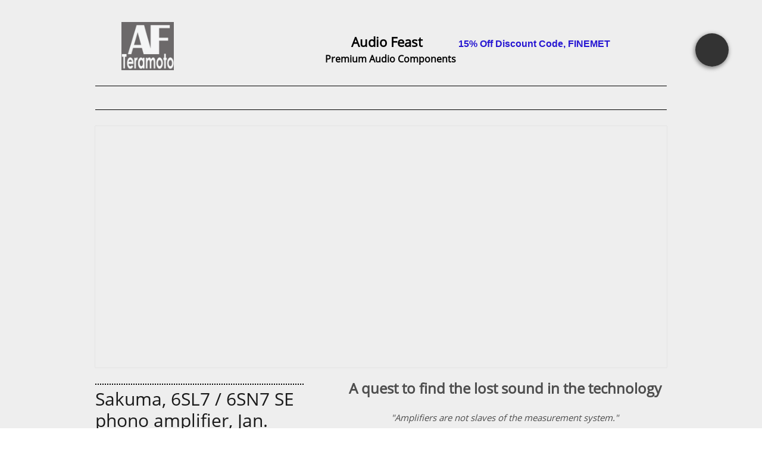

--- FILE ---
content_type: text/html
request_url: http://theaudiofeast.com/blog/sakuma-6sl7-6sn7-se-phono-amplifier-jan-2008
body_size: 10430
content:
<!DOCTYPE html PUBLIC "-//W3C//DTD XHTML 1.0 Transitional//EN" "http://www.w3.org/TR/xhtml1/DTD/xhtml1-transitional.dtd">
<html xmlns="http://www.w3.org/1999/xhtml">
<head>
<title>Post Page</title>
<meta http-equiv="Content-Type" content="text/html; charset=utf-8"/>
<meta http-equiv="X-UA-Compatible" content="IE=edge">
<meta name="SKYPE_TOOLBAR" content="SKYPE_TOOLBAR_PARSER_COMPATIBLE"/>
<meta name="HandheldFriendly" content="True" />
<meta name="MobileOptimized" content="1024" />
<meta name="viewport" content="width=1024" /> 
<link rel="shortcut icon" href="https://storage.googleapis.com/wzukusers/user-34718787/images/fav-5c793197dc1a2VAvAnt0/favicon.ico?v=fav-5c793197dc1a2VAvAnt0" type="image/x-icon" />
<link rel="icon" type="image/png" href="https://storage.googleapis.com/wzukusers/user-34718787/images/fav-5c793197dc1a2VAvAnt0/favicon-16x16.png?v=fav-5c793197dc1a2VAvAnt0" sizes="16x16">
<link rel="icon" type="image/png" href="https://storage.googleapis.com/wzukusers/user-34718787/images/fav-5c793197dc1a2VAvAnt0/favicon-32x32.png?v=fav-5c793197dc1a2VAvAnt0" sizes="32x32">
<link rel="icon" type="image/png" href="https://storage.googleapis.com/wzukusers/user-34718787/images/fav-5c793197dc1a2VAvAnt0/favicon-96x96.png?v=fav-5c793197dc1a2VAvAnt0" sizes="96x96">
<link rel="icon" type="image/png" href="https://storage.googleapis.com/wzukusers/user-34718787/images/fav-5c793197dc1a2VAvAnt0/favicon-160x160.png?v=fav-5c793197dc1a2VAvAnt0" sizes="160x160">
<link rel="icon" type="image/png" href="https://storage.googleapis.com/wzukusers/user-34718787/images/fav-5c793197dc1a2VAvAnt0/favicon-196x196.png?v=fav-5c793197dc1a2VAvAnt0" sizes="196x196">
<link rel="apple-touch-icon" href="https://storage.googleapis.com/wzukusers/user-34718787/images/fav-5c793197dc1a2VAvAnt0/apple-touch-icon.png?v=fav-5c793197dc1a2VAvAnt0" />
<link rel="apple-touch-icon" sizes="57x57" href="https://storage.googleapis.com/wzukusers/user-34718787/images/fav-5c793197dc1a2VAvAnt0/apple-touch-icon-57x57.png?v=fav-5c793197dc1a2VAvAnt0">
<link rel="apple-touch-icon" sizes="60x60" href="https://storage.googleapis.com/wzukusers/user-34718787/images/fav-5c793197dc1a2VAvAnt0/apple-touch-icon-60x60.png?v=fav-5c793197dc1a2VAvAnt0">
<link rel="apple-touch-icon" sizes="72x72" href="https://storage.googleapis.com/wzukusers/user-34718787/images/fav-5c793197dc1a2VAvAnt0/apple-touch-icon-72x72.png?v=fav-5c793197dc1a2VAvAnt0">
<link rel="apple-touch-icon" sizes="114x114" href="https://storage.googleapis.com/wzukusers/user-34718787/images/fav-5c793197dc1a2VAvAnt0/apple-touch-icon-114x114.png?v=fav-5c793197dc1a2VAvAnt0">
<link rel="apple-touch-icon" sizes="120x120" href="https://storage.googleapis.com/wzukusers/user-34718787/images/fav-5c793197dc1a2VAvAnt0/apple-touch-icon-120x120.png?v=fav-5c793197dc1a2VAvAnt0">
<link rel="apple-touch-icon" sizes="152x152" href="https://storage.googleapis.com/wzukusers/user-34718787/images/fav-5c793197dc1a2VAvAnt0/apple-touch-icon-152x152.png?v=fav-5c793197dc1a2VAvAnt0">
<meta name="msapplication-square70x70logo" content="https://storage.googleapis.com/wzukusers/user-34718787/images/fav-5c793197dc1a2VAvAnt0/mstile-70x70.png?v=fav-5c793197dc1a2VAvAnt0" />
<meta name="msapplication-square144x144logo" content="https://storage.googleapis.com/wzukusers/user-34718787/images/fav-5c793197dc1a2VAvAnt0/mstile-144x144.png?v=fav-5c793197dc1a2VAvAnt0" />
<meta name="msapplication-square150x150logo" content="https://storage.googleapis.com/wzukusers/user-34718787/images/fav-5c793197dc1a2VAvAnt0/mstile-150x150.png?v=fav-5c793197dc1a2VAvAnt0" />
<meta name="msapplication-wide310x150logo" content="https://storage.googleapis.com/wzukusers/user-34718787/images/fav-5c793197dc1a2VAvAnt0/mstile-310x150.png?v=fav-5c793197dc1a2VAvAnt0" />
<meta name="msapplication-square310x310logo" content="https://storage.googleapis.com/wzukusers/user-34718787/images/fav-5c793197dc1a2VAvAnt0/mstile-310x310.png?v=fav-5c793197dc1a2VAvAnt0" />


<meta name="twitter:card" content="summary"/>
<meta property="og:image" content="https://storage.googleapis.com/wzsitethumbnails/site-49470356/800x500.jpg"/>
<meta property="og:image:width" content="800"/>
<meta property="og:image:height" content="500"/>

<script async="" src="https://www.googletagmanager.com/gtag/js?id=UA-135474838-1"></script>
<script type="text/javascript">
window.dataLayer=window.dataLayer||[];function gtag(){window.dataLayer.push(arguments);}
gtag('js',new Date());gtag('config', 'UA-135474838-1')
</script>

<script type="text/javascript">
var _fc;window.getInsights=function(a,b){_fc||(_fc=a,a=null),window.AMInsights?(_fc&&(_fc(window.AMInsights),_fc=null),a&&a(window.AMInsights)):(b=b||25,setTimeout(function(){window.getInsights(a,2*b)},b))};
</script>
<script type="text/javascript" src="https://assets.mywebsitebuilder.com/assets/t.js?brand=homestead&v=g-202507311507277730" async></script>
<script type="text/javascript">
window.getInsights(function(insights){insights.init('d8749031-39d0-4208-9448-269d1c60c6fa');});
</script>

<link rel='stylesheet' type='text/css' href='https://components.mywebsitebuilder.com/g-202507311507277730/viewer-homestead/viewer.css'/>

<script type='text/javascript'>
var PageData = {"baseAddress":"theaudiofeast.com","ServicesBasePath":"https://te-viewer.mywebsitebuilder.com","isTablet":false,"siteSettings":{"analyticsTrackingId":"\"UA-135474838-1\"","behanceSocialLinkId":"{\"type\":\"behance\",\"title\":\"Behance\",\"url\":\"https://www.behance.com\"}","dribbbleSocialLinkId":"{\"type\":\"dribbble\",\"title\":\"Dribbble\",\"url\":\"https://www.dribbble.com\"}","enableColumnsGrid":"false","etsySocialLinkId":"{\"type\":\"etsy\",\"title\":\"Etsy\",\"url\":\"https://www.etsy.com\"}","facebookSocialLinkId":"{\"type\":\"facebook\",\"title\":\"Facebook\",\"url\":\"https://www.facebook.com/Audio-Feast-289067167772127/\"}","flickrSocialLinkId":"{\"type\":\"flickr\",\"title\":\"Flickr\",\"url\":\"https://www.flickr.com\"}","googlePlusSocialLinkId":"{\"type\":\"googlePlus\",\"title\":\"Google+\",\"url\":\"http://plus.google.com/+google\"}","instagramSocialLinkId":"{\"type\":\"instagram\",\"title\":\"Instagram\",\"url\":\"https://www.instagram.com\"}","isFirstMobileUse":"true","isFirstPreview":"true","linkedinSocialLinkId":"{\"type\":\"linkedin\",\"title\":\"LinkedIn\",\"url\":\"https://www.linkedin.com\"}","paypalAccountId":"\"cleanunderwear@gmail.com\"","PayPalcurrency":"\"USD\"","picasaSocialLinkId":"{\"type\":\"picasa\",\"title\":\"Picasa\",\"url\":\"https://www.picasa.com\"}","pinterestSocialLinkId":"{\"type\":\"pinterest\",\"title\":\"Pinterest\",\"url\":\"https://www.pinterest.com\"}","redditSocialLinkId":"{\"type\":\"reddit\",\"title\":\"Reddit\",\"url\":\"https://www.reddit.com\"}","renrenSocialLinkId":"{\"type\":\"renren\",\"title\":\"Renren\",\"url\":\"https://www.renren.com\"}","showAlwaysColumnsGrid":"false","soundCloudSocialLinkId":"{\"type\":\"soundCloud\",\"title\":\"SoundCloud\",\"url\":\"https://www.soundcloud.com\"}","tripAdvisorSocialLinkId":"{\"type\":\"tripAdvisor\",\"title\":\"Trip Advisor\",\"url\":\"https://www.tripadvisor.com\"}","tumblrSocialLinkId":"{\"type\":\"tumblr\",\"title\":\"Tumblr\",\"url\":\"https://www.tumblr.com\"}","twitterSocialLinkId":"{\"type\":\"twitter\",\"title\":\"Twitter\",\"url\":\"https://twitter.com/hswebsites\"}","vimeoSocialLinkId":"{\"type\":\"vimeo\",\"title\":\"Vimeo\",\"url\":\"https://www.vimeo.com\"}","vkSocialLinkId":"{\"type\":\"vk\",\"title\":\"VK\",\"url\":\"https://www.vk.com\"}","weiboSocialLinkId":"{\"type\":\"weibo\",\"title\":\"Weibo\",\"url\":\"https://www.weibo.com\"}","youtubeSocialLinkId":"{\"type\":\"youtube\",\"title\":\"Youtube\",\"url\":\"https://www.youtube.com\"}"},"defaultAjaxPageID":"id1550978168688","PageNotFound":false};
var Global = {"FacebookAppID":"744137685644053","IsMobileView":false,"IsTabletView":false,"IsMobileClient":false,"CloudflareOptions":6,"SiteID":49470356};
var SiteInformation = {"groupId":49470356,"isPublished":false,"limitations":{"video":{"limitation":{"isLimited":true},"dialog":{"isDiscount":false}},"pages":{"limitation":{"isLimited":true},"dialog":{"isDiscount":false}},"ecommerce":{"limitation":{"isLimited":true},"dialog":{"isDiscount":false}},"publish":{"limitation":{"isLimited":true},"dialog":{"isDiscount":false}},"stats":{"limitation":{"isLimited":false},"dialog":{"isDiscount":false}},"storage":{"limitation":{"isLimited":true},"dialog":{"isDiscount":false}},"file":{"limitation":{"isLimited":true},"dialog":{"isDiscount":false}},"premium":{"limitation":{"isLimited":false},"dialog":{"isDiscount":false}},"mobile":{"limitation":{"isLimited":false},"dialog":{"isDiscount":false}},"newSites":{"limitation":{"isLimited":true},"dialog":{"isDiscount":false}},"favicon":{"limitation":{"isLimited":true},"dialog":{"isDiscount":false}},"embedded":{"limitation":{"isLimited":true},"dialog":{"isDiscount":false}},"bannerFeature":{"limitation":{"isLimited":false},"dialog":{"isDiscount":false}},"history":{"limitation":{"isLimited":true},"dialog":{"isDiscount":false}},"posts":{"limitation":{"isLimited":true},"dialog":{"isDiscount":false}},"hdvideo":{"limitation":{"isLimited":true},"dialog":{"isDiscount":false}},"totalPages":{"limitation":{"isLimited":true},"dialog":{"isDiscount":false}},"advancedStats":{"limitation":{"isLimited":false},"dialog":{"isDiscount":false}},"form":{"limitation":{"isLimited":true},"dialog":{"isDiscount":false}}},"isPremium":true,"isSaved":false,"siteType":0,"isTemplate":false,"baseVersion":"89940413","isFirstSiteVersion":false,"hasSites":false,"storeInformation":{},"appMarketInformation":{}};
var Settings = {"UserStorageUrlsMap":{"2":"https://wzukusers.blob.core.windows.net/user-{0}/","6":"https://storage.googleapis.com/wzukusers/user-{0}/","61":"https://storage.googleapis.com/wzukusers/user-{0}/","100":"https://storage.googleapis.com/te-hosted-sites/user-{0}/","105":"https://storage.googleapis.com/te-sitey-sites/user-{0}/","103":"https://storage.googleapis.com/te-websitebuilder-sites/user-{0}/","102":"https://storage.googleapis.com/te-sitelio-sites/user-{0}/","106":"https://storage.googleapis.com/te-sitebuilder-sites/user-{0}/"},"WebzaiStorageUrlsMap":{"2":"https://wzuk.blob.core.windows.net/assets/","6":"https://storage.googleapis.com/wzuk/assets/","61":"https://storage.googleapis.com/wzuk/assets/"},"InsightsTrackerUrl":"https://assets.mywebsitebuilder.com/assets","GoogleMapsApiKey":"AIzaSyDQtuw04WyGWiY3JULv0HDpHdTK16H4_nI","RecaptchaSiteKey":"6LeCLkUUAAAAABEGEwlYoLyKNxIztJfM2okdeb2V","StaticContentUrl":"https://webzaidev.blob.core.windows.net/","ServiceAddress":"https://te-viewer.mywebsitebuilder.com","ApplicationRoot":"https://components.mywebsitebuilder.com/g-202507311507277730","Brand":103,"ApplicationDomain":"homestead.com","YoutubeApiKey":"AIzaSyArOiK2GZNoSkBzk6yqkfMFJDk7KAxLp8o","AppsIframeRoot":"https://components.mywebsitebuilder.com","AppVersion":"g-202507311507277730","DevelopmentMode":"","ServiceEndpoints":{"Store":{"EmbedApi":"https://embed.mywebsitebuilder.com/dist/src/","PublicApi":"https://api.mywebsitebuilder.com/v1/"},"Storage":null},"ImageProxy":"https://images.builderservices.io/s/?","DataProxy":"https://data.mywebsitebuilder.com","IsApiPartner":true,"FacebookAppId":"744137685644053","BrandName":"homestead","RaygunSettings":null,"FreeBannerUrl":""};

</script>
<script src='https://components.mywebsitebuilder.com/g-202507311507277730/viewer/viewer.js' type='text/javascript'></script>

<script src='https://storage.googleapis.com/wzukusers/user-34718787/sites/49470356/5c7044a6538c6E1R2sLv/ef40750b804a4d729595f01e76d51c3e.js?1761855609' type='text/javascript'></script>
<script src='https://storage.googleapis.com/wzukusers/user-34718787/sites/49470356/5c7044a6538c6E1R2sLv/39e9238c84284e679fc48b926015f496.js?1761855609' type='text/javascript'></script>
<script src='https://storage.googleapis.com/wzukusers/user-34718787/sites/49470356/5c7044a6538c6E1R2sLv/7389c1a1c8d644ba9bfa23af074644cf.js?1761855609' type='text/javascript'></script>
<script type='text/javascript'>
var SiteFilesMap = {"page-id1343569893637":"https://storage.googleapis.com/wzukusers/user-34718787/sites/49470356/5c7044a6538c6E1R2sLv/0980c9940fa547d5b136afdc155152fb.js","page-1377175575657":"https://storage.googleapis.com/wzukusers/user-34718787/sites/49470356/5c7044a6538c6E1R2sLv/ssAP2IFEOiWMkt3Fmg9x.js","page-1377175583129":"https://storage.googleapis.com/wzukusers/user-34718787/sites/49470356/5c7044a6538c6E1R2sLv/eca7e56197d94e5a90f51dcfb1383b8c.js","page-1377175679108":"https://storage.googleapis.com/wzukusers/user-34718787/sites/49470356/5c7044a6538c6E1R2sLv/pIcpopahnhGGJl8quDji.js","page-1377175633709":"https://storage.googleapis.com/wzukusers/user-34718787/sites/49470356/5c7044a6538c6E1R2sLv/SexTOWhZNJkOIdBCqHch.js","page-id1485163384650":"https://storage.googleapis.com/wzukusers/user-34718787/sites/49470356/5c7044a6538c6E1R2sLv/a3d6d2e53e55475caac93ea7f97d96fa.js","page-id1485163384716":"https://storage.googleapis.com/wzukusers/user-34718787/sites/49470356/5c7044a6538c6E1R2sLv/wIoMqpeTHSDx6zcztgc8.js","page-id1550978168688":"https://storage.googleapis.com/wzukusers/user-34718787/sites/49470356/5c7044a6538c6E1R2sLv/39e9238c84284e679fc48b926015f496.js","page-id1550978168762":"https://storage.googleapis.com/wzukusers/user-34718787/sites/49470356/5c7044a6538c6E1R2sLv/B7xY0tlhBNMb6WXeUAQd.js","page-id1551123956233":"https://storage.googleapis.com/wzukusers/user-34718787/sites/49470356/5c7044a6538c6E1R2sLv/de71d189c9df43d0b8bada7fcd0243e5.js","page-id1551130131928":"https://storage.googleapis.com/wzukusers/user-34718787/sites/49470356/5c7044a6538c6E1R2sLv/3fe21f3f0ed149ba955b37b901abb02e.js","page-id1551130253284":"https://storage.googleapis.com/wzukusers/user-34718787/sites/49470356/5c7044a6538c6E1R2sLv/994d8ecd653a45b884a701f5ea3cc183.js","page-id1551130739622":"https://storage.googleapis.com/wzukusers/user-34718787/sites/49470356/5c7044a6538c6E1R2sLv/6ff94833e51441ee8c2d2285246b97eb.js","page-id1551186774269":"https://storage.googleapis.com/wzukusers/user-34718787/sites/49470356/5c7044a6538c6E1R2sLv/9f5f5ff6427447789b2e8a9239f8f91c.js","page-id1551193151319":"https://storage.googleapis.com/wzukusers/user-34718787/sites/49470356/5c7044a6538c6E1R2sLv/e76c275cd67f476fa45c8355b9cb38c9.js","page-id1551197868129":"https://storage.googleapis.com/wzukusers/user-34718787/sites/49470356/5c7044a6538c6E1R2sLv/0b75374cb8a948d5b0df94dd06af3264.js","page-id1551198526244":"https://storage.googleapis.com/wzukusers/user-34718787/sites/49470356/5c7044a6538c6E1R2sLv/0f7e6c9d77ef4d20aca0550ecb172f37.js","page-id1551203050759":"https://storage.googleapis.com/wzukusers/user-34718787/sites/49470356/5c7044a6538c6E1R2sLv/49565d927cde4da58519b17b9b168f7c.js","page-id1551212068666":"https://storage.googleapis.com/wzukusers/user-34718787/sites/49470356/5c7044a6538c6E1R2sLv/0c41b5e86ddb48e29f718e22c1f6e9d5.js","page-id1551212221740":"https://storage.googleapis.com/wzukusers/user-34718787/sites/49470356/5c7044a6538c6E1R2sLv/e2ab77c2dd0848b59b7a51cbee833e00.js","page-id1551215935395":"https://storage.googleapis.com/wzukusers/user-34718787/sites/49470356/5c7044a6538c6E1R2sLv/c025a5b7670745bebfedf22297d42cf2.js","page-id1551229637997":"https://storage.googleapis.com/wzukusers/user-34718787/sites/49470356/5c7044a6538c6E1R2sLv/acec01518411418a8b564c3d127d5332.js","page-id1551229667178":"https://storage.googleapis.com/wzukusers/user-34718787/sites/49470356/5c7044a6538c6E1R2sLv/cba5151a6a634ab2969c1646f95efcd0.js","page-id1551229699050":"https://storage.googleapis.com/wzukusers/user-34718787/sites/49470356/5c7044a6538c6E1R2sLv/67c9545afa584bcab9a0ca69fae6e3be.js","page-id1551229767584":"https://storage.googleapis.com/wzukusers/user-34718787/sites/49470356/5c7044a6538c6E1R2sLv/320d72f3f0cc4e048f0b87ecbb077a66.js","page-id1551229971913":"https://storage.googleapis.com/wzukusers/user-34718787/sites/49470356/5c7044a6538c6E1R2sLv/a68c0592620a4d20862cb9d908b19b12.js","page-id1551291385285":"https://storage.googleapis.com/wzukusers/user-34718787/sites/49470356/5c7044a6538c6E1R2sLv/2453d9d26b7e458a9954949030bb30c9.js","page-id1551627087788":"https://storage.googleapis.com/wzukusers/user-34718787/sites/49470356/5c7044a6538c6E1R2sLv/6c6408f24caf4f8eaedb147a543facbd.js","page-id1551627105711":"https://storage.googleapis.com/wzukusers/user-34718787/sites/49470356/5c7044a6538c6E1R2sLv/d22c5fa7cbda4348827dd542fd544fab.js","page-id1552570882210":"https://storage.googleapis.com/wzukusers/user-34718787/sites/49470356/5c7044a6538c6E1R2sLv/02a283859a63411f87d85450b03807df.js","page-id1564322110786":"https://storage.googleapis.com/wzukusers/user-34718787/sites/49470356/5c7044a6538c6E1R2sLv/vfRaN4zF4cNXo5GukYt7.js","page-id1599925092282":"https://storage.googleapis.com/wzukusers/user-34718787/sites/49470356/5c7044a6538c6E1R2sLv/47f200a73fa54de682e1cb6c7776d916.js","page-id1657237468027":"https://storage.googleapis.com/wzukusers/user-34718787/sites/49470356/5c7044a6538c6E1R2sLv/df8dc4f85c4f4f07b28aca695cb6f4df.js","master-1343569893636":"https://storage.googleapis.com/wzukusers/user-34718787/sites/49470356/5c7044a6538c6E1R2sLv/7389c1a1c8d644ba9bfa23af074644cf.js","site-structure":"https://storage.googleapis.com/wzukusers/user-34718787/sites/49470356/5c7044a6538c6E1R2sLv/ef40750b804a4d729595f01e76d51c3e.js"};
</script>


<style type="text/css"> #mobile-loading-screen, #desktop-loading-screen{position:absolute;left:0;top:0;right:0;bottom:0;z-index:100000000;background:white url('[data-uri]') center center no-repeat;} body.state-loading-mobile-viewer, body.state-loading-mobile-viewer .page-element, body.state-loading-mobile-viewer #body-element, body.state-loading-desktop-viewer, body.state-loading-desktop-viewer .page-element, body.state-loading-desktop-viewer #body-element{height:100%;width:100%;overflow-y:hidden !important;} </style>
<script type="text/javascript">
var DynamicPageContent = null;
var DBSiteMetaData = { "pagesStructureInformation":{"pagesData":{"id1343569893637":{"metaTags":"","headerCode":"","footerCode":"","tags":[],"id":"id1343569893637","pageID":null,"pid":null,"title":"HOME","name":null,"pageTitle":"","description":"","keyWords":"","index":1,"isHomePage":true,"shareStyle":true,"useNameASTitle":false,"supportsMobileStates":true,"urlAlias":"","useNameASUrl":false,"useDefaultTitle":false,"masterPageListName":"","masterPageType":"","isSearchEngineDisabled":false},"1377175575657":{"metaTags":"","headerCode":"","footerCode":"","tags":[],"id":"1377175575657","pageID":null,"pid":null,"title":"LIBRARY","name":null,"pageTitle":"ABOUT","description":"default description","keyWords":"","index":7,"isHomePage":false,"shareStyle":true,"useNameASTitle":true,"supportsMobileStates":true,"urlAlias":"library","useNameASUrl":true,"useDefaultTitle":false,"masterPageListName":"","masterPageType":"","isSearchEngineDisabled":false},"1377175583129":{"metaTags":"","headerCode":"","footerCode":"","tags":[],"id":"1377175583129","pageID":null,"pid":null,"title":"PRODUCTS","name":null,"pageTitle":"COLLECTION 1","description":"default description","keyWords":"","index":2,"isHomePage":false,"shareStyle":true,"useNameASTitle":true,"supportsMobileStates":true,"urlAlias":"products","useNameASUrl":true,"useDefaultTitle":false,"masterPageListName":"","masterPageType":"","isSearchEngineDisabled":false},"1377175679108":{"metaTags":"","headerCode":"","footerCode":"","tags":[],"id":"1377175679108","pageID":null,"pid":null,"title":"HAVING FUN","name":null,"pageTitle":"COLLECTION 2","description":"default description","keyWords":"","index":17,"isHomePage":false,"shareStyle":true,"useNameASTitle":true,"supportsMobileStates":true,"urlAlias":"having-fun","useNameASUrl":true,"useDefaultTitle":false,"masterPageListName":"","masterPageType":"","isSearchEngineDisabled":false},"1377175633709":{"metaTags":"","headerCode":"","footerCode":"","tags":[],"id":"1377175633709","pageID":null,"pid":null,"title":"CONTACT","name":null,"pageTitle":"Page 1","description":"default description","keyWords":"","index":31,"isHomePage":false,"shareStyle":true,"useNameASTitle":true,"supportsMobileStates":true,"urlAlias":"contact","useNameASUrl":true,"useDefaultTitle":false,"masterPageListName":"","masterPageType":"","isSearchEngineDisabled":false},"id1485163384650":{"metaTags":"","headerCode":"","footerCode":"","tags":[],"id":"id1485163384650","pageID":null,"pid":null,"title":"STORE","name":null,"pageTitle":"","description":"","keyWords":"","index":30,"isHomePage":false,"shareStyle":true,"useNameASTitle":false,"supportsMobileStates":true,"urlAlias":"store","useNameASUrl":true,"useDefaultTitle":false,"masterPageListName":"id1485163384650","masterPageType":"Store","isSearchEngineDisabled":false,"menu":{"isDesktopDisabled":false,"isMobileDisabled":false,"isDesktopDisabledInPublishOnly":false,"isMobileDisabledInPublishOnly":false}},"id1485163384716":{"metaTags":"","headerCode":"","footerCode":"","tags":[],"id":"id1485163384716","pageID":null,"pid":null,"title":"PRODUCT PAGE","name":null,"pageTitle":"","description":"","keyWords":"","isHomePage":false,"shareStyle":true,"useNameASTitle":false,"supportsMobileStates":true,"urlAlias":"product-page","useNameASUrl":true,"useDefaultTitle":false,"masterPageListName":"","pageListName":"id1485163384650","masterPageType":"Store","isSearchEngineDisabled":false},"id1550978168688":{"metaTags":"","headerCode":"","footerCode":"","tags":[],"id":"id1550978168688","pageID":null,"pid":null,"title":"Post Page","name":null,"pageTitle":"","description":"","keyWords":"","isHomePage":false,"shareStyle":true,"useNameASTitle":false,"supportsMobileStates":true,"urlAlias":"post-page","useNameASUrl":true,"useDefaultTitle":false,"masterPageListName":"","pageListName":"LocalBlog","masterPageType":"","isSearchEngineDisabled":false},"id1550978168762":{"metaTags":"","headerCode":"","footerCode":"","tags":[],"id":"id1550978168762","pageID":null,"pid":null,"title":"BLOG","name":null,"pageTitle":"","description":"","keyWords":"","index":29,"isHomePage":false,"shareStyle":true,"useNameASTitle":false,"supportsMobileStates":true,"urlAlias":"blog","useNameASUrl":true,"useDefaultTitle":false,"masterPageListName":"LocalBlog","masterPageType":"","isSearchEngineDisabled":false},"id1551123956233":{"metaTags":"","headerCode":"","footerCode":"","tags":[],"id":"id1551123956233","pageID":null,"pid":null,"title":"SET Transformer Datasheet","name":null,"pageTitle":"","description":"","keyWords":"","index":10,"isHomePage":false,"shareStyle":true,"useNameASTitle":false,"supportsMobileStates":true,"urlAlias":"set-transformer-datasheet","useNameASUrl":true,"useDefaultTitle":false,"masterPageListName":"","masterPageType":"","isSearchEngineDisabled":false,"menu":{"isDesktopDisabled":false,"isMobileDisabled":false}},"id1551130131928":{"metaTags":"","headerCode":"","footerCode":"","tags":[],"id":"id1551130131928","pageID":null,"pid":null,"title":"PP Transformer Datasheet","name":null,"pageTitle":"","description":"","keyWords":"","index":9,"isHomePage":false,"shareStyle":true,"useNameASTitle":false,"supportsMobileStates":true,"urlAlias":"pp-transformer-datasheet","useNameASUrl":true,"useDefaultTitle":false,"masterPageListName":"","masterPageType":"","isSearchEngineDisabled":false,"menu":{"isDesktopDisabled":false,"isMobileDisabled":false}},"id1551130253284":{"metaTags":"","headerCode":"","footerCode":"","tags":[],"id":"id1551130253284","pageID":null,"pid":null,"title":"Driver Transformer Datasheet","name":null,"pageTitle":"","description":"","keyWords":"","index":12,"isHomePage":false,"shareStyle":true,"useNameASTitle":false,"supportsMobileStates":true,"urlAlias":"driver-transformer-datasheet","useNameASUrl":true,"useDefaultTitle":false,"masterPageListName":"","masterPageType":"","isSearchEngineDisabled":false,"menu":{"isDesktopDisabled":false,"isMobileDisabled":false}},"id1551130739622":{"metaTags":"","headerCode":"","footerCode":"","tags":[],"id":"id1551130739622","pageID":null,"pid":null,"title":"Line Input Output Transformer Datasheet","name":null,"pageTitle":"","description":"","keyWords":"","index":11,"isHomePage":false,"shareStyle":true,"useNameASTitle":false,"supportsMobileStates":true,"urlAlias":"line-input-output-transformer-datasheet","useNameASUrl":true,"useDefaultTitle":false,"masterPageListName":"","masterPageType":"","isSearchEngineDisabled":false,"menu":{"isDesktopDisabled":false,"isMobileDisabled":false}},"id1551186774269":{"metaTags":"","headerCode":"","footerCode":"","tags":[],"id":"id1551186774269","pageID":null,"pid":null,"title":"MEASUREMENT","name":null,"pageTitle":"","description":"","keyWords":"","index":20,"isHomePage":false,"shareStyle":true,"useNameASTitle":false,"supportsMobileStates":true,"urlAlias":"measurement","useNameASUrl":true,"useDefaultTitle":false,"masterPageListName":"","masterPageType":"","isSearchEngineDisabled":false,"menu":{"isDesktopDisabled":false,"isMobileDisabled":false}},"id1551193151319":{"metaTags":"","headerCode":"","footerCode":"","tags":[],"id":"id1551193151319","pageID":null,"pid":null,"title":"AFT model 7","name":null,"pageTitle":"","description":"","keyWords":"","index":3,"isHomePage":false,"shareStyle":true,"useNameASTitle":false,"supportsMobileStates":true,"urlAlias":"aft-model-7","useNameASUrl":true,"useDefaultTitle":false,"masterPageListName":"","masterPageType":"","isSearchEngineDisabled":false},"id1551197868129":{"metaTags":"","headerCode":"","footerCode":"","tags":[],"id":"id1551197868129","pageID":null,"pid":null,"title":"Urushi Capacitor","name":null,"pageTitle":"","description":"","keyWords":"","index":5,"isHomePage":false,"shareStyle":true,"useNameASTitle":false,"supportsMobileStates":true,"urlAlias":"urushi-capacitor","useNameASUrl":true,"useDefaultTitle":false,"masterPageListName":"","masterPageType":"","isSearchEngineDisabled":false},"id1551198526244":{"metaTags":"","headerCode":"","footerCode":"","tags":[],"id":"id1551198526244","pageID":null,"pid":null,"title":"Field Coil PSU","name":null,"pageTitle":"","description":"","keyWords":"","index":4,"isHomePage":false,"shareStyle":true,"useNameASTitle":false,"supportsMobileStates":true,"urlAlias":"field-coil-psu","useNameASUrl":true,"useDefaultTitle":false,"masterPageListName":"","masterPageType":"","isSearchEngineDisabled":false},"id1551203050759":{"metaTags":"","headerCode":"","footerCode":"","tags":[],"id":"id1551203050759","pageID":null,"pid":null,"title":"FINEMET Transformer","name":null,"pageTitle":"","description":"","keyWords":"","index":6,"isHomePage":false,"shareStyle":true,"useNameASTitle":false,"supportsMobileStates":true,"urlAlias":"finemet-transformer","useNameASUrl":true,"useDefaultTitle":false,"masterPageListName":"","masterPageType":"","isSearchEngineDisabled":false},"id1551212068666":{"metaTags":"","headerCode":"","footerCode":"","tags":[],"id":"id1551212068666","pageID":null,"pid":null,"title":"Choke, Inductor","name":null,"pageTitle":"","description":"","keyWords":"","index":13,"isHomePage":false,"shareStyle":true,"useNameASTitle":false,"supportsMobileStates":true,"urlAlias":"choke-inductor","useNameASUrl":true,"useDefaultTitle":false,"masterPageListName":"","masterPageType":"","isSearchEngineDisabled":false,"menu":{"isDesktopDisabled":false,"isMobileDisabled":false}},"id1551212221740":{"metaTags":"","headerCode":"","footerCode":"","tags":[],"id":"id1551212221740","pageID":null,"pid":null,"title":"Other Device","name":null,"pageTitle":"","description":"","keyWords":"","index":14,"isHomePage":false,"shareStyle":true,"useNameASTitle":false,"supportsMobileStates":true,"urlAlias":"other-device","useNameASUrl":true,"useDefaultTitle":false,"masterPageListName":"","masterPageType":"","isSearchEngineDisabled":false,"menu":{"isDesktopDisabled":false,"isMobileDisabled":false}},"id1551215935395":{"metaTags":"","headerCode":"","footerCode":"","tags":[],"id":"id1551215935395","pageID":null,"pid":null,"title":"M Electrolytic Cap","name":null,"pageTitle":"","description":"","keyWords":"","index":22,"isHomePage":false,"shareStyle":true,"useNameASTitle":false,"supportsMobileStates":true,"urlAlias":"m-electrolytic-cap","useNameASUrl":true,"useDefaultTitle":false,"masterPageListName":"","masterPageType":"","isSearchEngineDisabled":false,"menu":{"isDesktopDisabled":true,"isMobileDisabled":true}},"id1551229637997":{"metaTags":"","headerCode":"","footerCode":"","tags":[],"id":"id1551229637997","pageID":null,"pid":null,"title":"M Large Film Cap","name":null,"pageTitle":"","description":"","keyWords":"","index":24,"isHomePage":false,"shareStyle":true,"useNameASTitle":false,"supportsMobileStates":true,"urlAlias":"m-large-film-cap","useNameASUrl":true,"useDefaultTitle":false,"masterPageListName":"","masterPageType":"","isSearchEngineDisabled":false,"menu":{"isDesktopDisabled":true,"isMobileDisabled":true}},"id1551229667178":{"metaTags":"","headerCode":"","footerCode":"","tags":[],"id":"id1551229667178","pageID":null,"pid":null,"title":"M Small Film Cap","name":null,"pageTitle":"","description":"","keyWords":"","index":23,"isHomePage":false,"shareStyle":true,"useNameASTitle":false,"supportsMobileStates":true,"urlAlias":"m-small-film-cap","useNameASUrl":true,"useDefaultTitle":false,"masterPageListName":"","masterPageType":"","isSearchEngineDisabled":false,"menu":{"isDesktopDisabled":true,"isMobileDisabled":true}},"id1551229699050":{"metaTags":"","headerCode":"","footerCode":"","tags":[],"id":"id1551229699050","pageID":null,"pid":null,"title":"M Oil Cap","name":null,"pageTitle":"","description":"","keyWords":"","index":25,"isHomePage":false,"shareStyle":true,"useNameASTitle":false,"supportsMobileStates":true,"urlAlias":"m-oil-cap","useNameASUrl":true,"useDefaultTitle":false,"masterPageListName":"","masterPageType":"","isSearchEngineDisabled":false,"menu":{"isDesktopDisabled":true,"isMobileDisabled":true}},"id1551229767584":{"metaTags":"","headerCode":"","footerCode":"","tags":[],"id":"id1551229767584","pageID":null,"pid":null,"title":"M Paralleled Cap","name":null,"pageTitle":"","description":"","keyWords":"","index":28,"isHomePage":false,"shareStyle":true,"useNameASTitle":false,"supportsMobileStates":true,"urlAlias":"m-paralleled-cap","useNameASUrl":true,"useDefaultTitle":false,"masterPageListName":"","masterPageType":"","isSearchEngineDisabled":false,"menu":{"isDesktopDisabled":true,"isMobileDisabled":true}},"id1551229971913":{"metaTags":"","headerCode":"","footerCode":"","tags":[],"id":"id1551229971913","pageID":null,"pid":null,"title":"M Super Cap","name":null,"pageTitle":"","description":"","keyWords":"","index":26,"isHomePage":false,"shareStyle":true,"useNameASTitle":false,"supportsMobileStates":true,"urlAlias":"m-super-cap","useNameASUrl":true,"useDefaultTitle":false,"masterPageListName":"","masterPageType":"","isSearchEngineDisabled":false,"menu":{"isDesktopDisabled":true,"isMobileDisabled":true}},"id1551291385285":{"metaTags":"","headerCode":"","footerCode":"","tags":[],"id":"id1551291385285","pageID":null,"pid":null,"title":"MAKING OF AFT SPEAKER","name":null,"pageTitle":"","description":"","keyWords":"","index":8,"isHomePage":false,"shareStyle":true,"useNameASTitle":false,"supportsMobileStates":true,"urlAlias":"making-of-aft-speaker","useNameASUrl":true,"useDefaultTitle":false,"masterPageListName":"","masterPageType":"","isSearchEngineDisabled":false},"id1551627087788":{"metaTags":"","headerCode":"","footerCode":"","tags":[],"id":"id1551627087788","pageID":null,"pid":null,"title":"Teragaki","name":null,"pageTitle":"","description":"","keyWords":"","index":18,"isHomePage":false,"shareStyle":true,"useNameASTitle":false,"supportsMobileStates":true,"urlAlias":"teragaki","useNameASUrl":true,"useDefaultTitle":false,"masterPageListName":"","masterPageType":"","isSearchEngineDisabled":false},"id1551627105711":{"metaTags":"","headerCode":"","footerCode":"","tags":[],"id":"id1551627105711","pageID":null,"pid":null,"title":"Fieldcoil Conversion","name":null,"pageTitle":"","description":"","keyWords":"","index":19,"isHomePage":false,"shareStyle":true,"useNameASTitle":false,"supportsMobileStates":true,"urlAlias":"fieldcoil-conversion","useNameASUrl":true,"useDefaultTitle":false,"masterPageListName":"","masterPageType":"","isSearchEngineDisabled":false},"id1552570882210":{"metaTags":"","headerCode":"","footerCode":"","tags":[],"id":"id1552570882210","pageID":null,"pid":null,"title":"M Urushi Cap","name":null,"pageTitle":"","description":"","keyWords":"","index":21,"isHomePage":false,"shareStyle":true,"useNameASTitle":false,"supportsMobileStates":true,"urlAlias":"m-urushi-cap","useNameASUrl":true,"useDefaultTitle":false,"masterPageListName":"","masterPageType":"","isSearchEngineDisabled":false,"menu":{"isDesktopDisabled":true,"isMobileDisabled":true}},"id1564322110786":{"metaTags":"","headerCode":"","footerCode":"","tags":[],"id":"id1564322110786","pageID":null,"pid":null,"title":"PMF Series Transformer","name":null,"pageTitle":"","description":"","keyWords":"","index":15,"isHomePage":false,"shareStyle":true,"useNameASTitle":false,"supportsMobileStates":true,"urlAlias":"pmf-series-transformer","useNameASUrl":true,"useDefaultTitle":false,"masterPageListName":"","masterPageType":"","isSearchEngineDisabled":false},"id1599925092282":{"metaTags":"","headerCode":"","footerCode":"","tags":[],"id":"id1599925092282","pageID":null,"pid":null,"title":"Miscellaneous Documents","name":null,"pageTitle":"","description":"","keyWords":"","index":16,"isHomePage":false,"shareStyle":false,"useNameASTitle":false,"supportsMobileStates":true,"urlAlias":"miscellaneous-documents","useNameASUrl":true,"useDefaultTitle":false,"masterPageListName":"","masterPageType":"","isSearchEngineDisabled":false},"id1657237468027":{"metaTags":"","headerCode":"","footerCode":"","tags":[],"id":"id1657237468027","pageID":null,"pid":null,"title":"M Ceramic Cap","name":null,"pageTitle":"","description":"","keyWords":"","index":27,"isHomePage":false,"shareStyle":false,"useNameASTitle":false,"supportsMobileStates":true,"urlAlias":"m-ceramic-cap","useNameASUrl":true,"useDefaultTitle":false,"masterPageListName":"","masterPageType":"","isSearchEngineDisabled":false,"menu":{"isDesktopDisabled":true,"isMobileDisabled":true}}},"pagesHierarchies": {"1377175575657":["id1551123956233","id1551130131928","id1551130253284","id1551130739622","id1551212068666","id1551212221740","id1551291385285","id1564322110786","id1599925092282"],"1377175583129":["id1551193151319","id1551197868129","id1551198526244","id1551203050759"],"1377175679108":["id1550978168762","id1551186774269","id1551627087788","id1551627105711"],"id1485163384650":["id1485163384716"],"id1550978168762":["id1550978168688"],"id1551186774269":["id1551215935395","id1551229637997","id1551229667178","id1551229699050","id1551229767584","id1551229971913","id1552570882210","id1657237468027"]}},"siteStructureInformation":{"masterPages": {"1343569893636":{"pagesIDs":["id1343569893637","1377175575657","1377175583129","1377175679108","1377175633709","id1485163384650","id1485163384716","id1550978168688","id1550978168762","id1551123956233","id1551130131928","id1551130253284","id1551130739622","id1551186774269","id1551193151319","id1551197868129","id1551198526244","id1551203050759","id1551212068666","id1551212221740","id1551215935395","id1551229637997","id1551229667178","id1551229699050","id1551229767584","id1551229971913","id1551291385285","id1551627087788","id1551627105711","id1552570882210","id1564322110786","id1599925092282","id1657237468027"]}},"listsInformation": {"id1485163384650":{"defaultDynamicPageId":"id1485163384716","listType":"Store","listId":35272,"listName":"id1485163384650","remoteDataSource":"StoreFrontDataSource","isTemplate":false,"hasAppMarketStore":true,"hasShownMigrationMessage":true,"storeToken":"dcbd7562-335f-4b3f-b113-5d5d37ca819c","instanceId":"IaY5DVl1dkC4p7IPrfXBzwVnAAAADvgGADQ5NDcwMzU2","endPoints":{"shoppingCart":"https://st-shop.mywebsitebuilder.com/shopping-cart-sdk.js?instanceJwt=eyJhbGciOiJIUzI1NiIsInR5cCI6IkpXVCJ9.eyJpbnN0YW5jZUlkIjoiSWFZNURWbDFka0M0cDdJUHJmWEJ6d1ZuQUFBQUR2Z0dBRFE1TkRjd016VTIiLCJicmFuZCI6ImhvbWVzdGVhZCIsImV4cCI6MTc2MTg1ODQxOH0.l_GoVldI8EK2Urr960QLdmsr-B-7ZkQcYlPdIo3fc7U","products":"product/all","detailItem":"product/detail","publicApi":"https://st-shop-api.mywebsitebuilder.com","embedApi":"https://st-shop.mywebsitebuilder.com","status":"setup/status"},"connectedListPage":"id1485163384650","connectedDynamicPages":["id1485163384716"],"storeReleaseVersion":"28.2","isVisible":true,"hasAnyCatsVariantsOrStock":true,"isOnePageList":false},"LocalBlog":{"defaultDynamicPageId":"id1550978168688","listType":null,"listId":14764218,"listName":"LocalBlog","remoteDataSource":null,"isTemplate":false,"hasAppMarketStore":false,"hasShownMigrationMessage":false,"connectedListPage":"id1550978168762","connectedDynamicPages":["id1550978168688"],"isVisible":false,"hasAnyCatsVariantsOrStock":false,"isOnePageList":false}}} };
var TemporaryImages = [];
Viewer.initialize();
</script>
</head>
<body class="state-loading-desktop-viewer">
<div id="desktop-loading-screen"></div>


<div id="body-element"></div>

</body>
</html>

